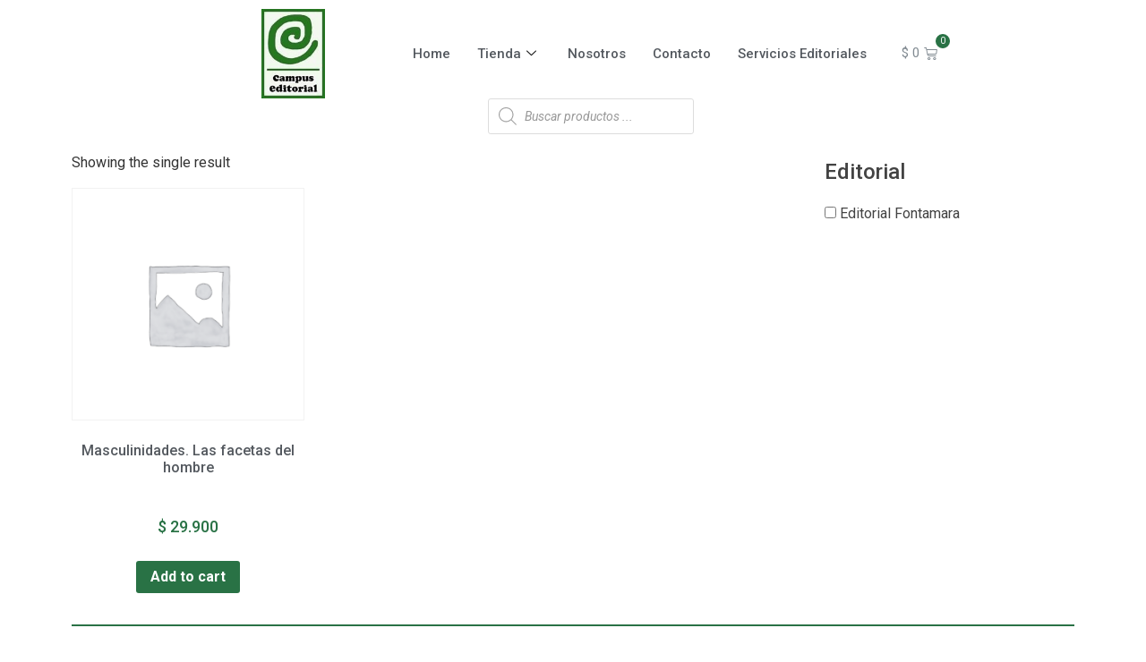

--- FILE ---
content_type: text/html; charset=UTF-8
request_url: https://campuseditorial.com/categoria-producto/salud/
body_size: 15300
content:
<!DOCTYPE html>
<html lang="es">
<head>
	<meta charset="UTF-8">
	<meta name="viewport" content="width=device-width, initial-scale=1.0"/>
		<title>Salud &#8211; Campus Editorial</title>
<meta name='robots' content='max-image-preview:large' />
	<style>img:is([sizes="auto" i], [sizes^="auto," i]) { contain-intrinsic-size: 3000px 1500px }</style>
	<link rel='dns-prefetch' href='//www.googletagmanager.com' />
<link rel="alternate" type="application/rss+xml" title="Campus Editorial &raquo; Feed" href="https://campuseditorial.com/feed/" />
<link rel="alternate" type="application/rss+xml" title="Campus Editorial &raquo; Feed de los comentarios" href="https://campuseditorial.com/comments/feed/" />
<link rel="alternate" type="application/rss+xml" title="Campus Editorial &raquo; Salud Category Feed" href="https://campuseditorial.com/categoria-producto/salud/feed/" />
<script>
window._wpemojiSettings = {"baseUrl":"https:\/\/s.w.org\/images\/core\/emoji\/15.1.0\/72x72\/","ext":".png","svgUrl":"https:\/\/s.w.org\/images\/core\/emoji\/15.1.0\/svg\/","svgExt":".svg","source":{"concatemoji":"https:\/\/campuseditorial.com\/wp-includes\/js\/wp-emoji-release.min.js?ver=6.8.1"}};
/*! This file is auto-generated */
!function(i,n){var o,s,e;function c(e){try{var t={supportTests:e,timestamp:(new Date).valueOf()};sessionStorage.setItem(o,JSON.stringify(t))}catch(e){}}function p(e,t,n){e.clearRect(0,0,e.canvas.width,e.canvas.height),e.fillText(t,0,0);var t=new Uint32Array(e.getImageData(0,0,e.canvas.width,e.canvas.height).data),r=(e.clearRect(0,0,e.canvas.width,e.canvas.height),e.fillText(n,0,0),new Uint32Array(e.getImageData(0,0,e.canvas.width,e.canvas.height).data));return t.every(function(e,t){return e===r[t]})}function u(e,t,n){switch(t){case"flag":return n(e,"\ud83c\udff3\ufe0f\u200d\u26a7\ufe0f","\ud83c\udff3\ufe0f\u200b\u26a7\ufe0f")?!1:!n(e,"\ud83c\uddfa\ud83c\uddf3","\ud83c\uddfa\u200b\ud83c\uddf3")&&!n(e,"\ud83c\udff4\udb40\udc67\udb40\udc62\udb40\udc65\udb40\udc6e\udb40\udc67\udb40\udc7f","\ud83c\udff4\u200b\udb40\udc67\u200b\udb40\udc62\u200b\udb40\udc65\u200b\udb40\udc6e\u200b\udb40\udc67\u200b\udb40\udc7f");case"emoji":return!n(e,"\ud83d\udc26\u200d\ud83d\udd25","\ud83d\udc26\u200b\ud83d\udd25")}return!1}function f(e,t,n){var r="undefined"!=typeof WorkerGlobalScope&&self instanceof WorkerGlobalScope?new OffscreenCanvas(300,150):i.createElement("canvas"),a=r.getContext("2d",{willReadFrequently:!0}),o=(a.textBaseline="top",a.font="600 32px Arial",{});return e.forEach(function(e){o[e]=t(a,e,n)}),o}function t(e){var t=i.createElement("script");t.src=e,t.defer=!0,i.head.appendChild(t)}"undefined"!=typeof Promise&&(o="wpEmojiSettingsSupports",s=["flag","emoji"],n.supports={everything:!0,everythingExceptFlag:!0},e=new Promise(function(e){i.addEventListener("DOMContentLoaded",e,{once:!0})}),new Promise(function(t){var n=function(){try{var e=JSON.parse(sessionStorage.getItem(o));if("object"==typeof e&&"number"==typeof e.timestamp&&(new Date).valueOf()<e.timestamp+604800&&"object"==typeof e.supportTests)return e.supportTests}catch(e){}return null}();if(!n){if("undefined"!=typeof Worker&&"undefined"!=typeof OffscreenCanvas&&"undefined"!=typeof URL&&URL.createObjectURL&&"undefined"!=typeof Blob)try{var e="postMessage("+f.toString()+"("+[JSON.stringify(s),u.toString(),p.toString()].join(",")+"));",r=new Blob([e],{type:"text/javascript"}),a=new Worker(URL.createObjectURL(r),{name:"wpTestEmojiSupports"});return void(a.onmessage=function(e){c(n=e.data),a.terminate(),t(n)})}catch(e){}c(n=f(s,u,p))}t(n)}).then(function(e){for(var t in e)n.supports[t]=e[t],n.supports.everything=n.supports.everything&&n.supports[t],"flag"!==t&&(n.supports.everythingExceptFlag=n.supports.everythingExceptFlag&&n.supports[t]);n.supports.everythingExceptFlag=n.supports.everythingExceptFlag&&!n.supports.flag,n.DOMReady=!1,n.readyCallback=function(){n.DOMReady=!0}}).then(function(){return e}).then(function(){var e;n.supports.everything||(n.readyCallback(),(e=n.source||{}).concatemoji?t(e.concatemoji):e.wpemoji&&e.twemoji&&(t(e.twemoji),t(e.wpemoji)))}))}((window,document),window._wpemojiSettings);
</script>
<link rel='stylesheet' id='elementor-frontend-css' href='https://campuseditorial.com/wp-content/plugins/elementor/assets/css/frontend-lite.min.css?ver=3.10.2' media='all' />
<link rel='stylesheet' id='elementor-post-604-css' href='https://campuseditorial.com/wp-content/uploads/elementor/css/post-604.css?ver=1692202509' media='all' />
<style id='wp-emoji-styles-inline-css'>

	img.wp-smiley, img.emoji {
		display: inline !important;
		border: none !important;
		box-shadow: none !important;
		height: 1em !important;
		width: 1em !important;
		margin: 0 0.07em !important;
		vertical-align: -0.1em !important;
		background: none !important;
		padding: 0 !important;
	}
</style>
<link rel='stylesheet' id='wp-block-library-css' href='https://campuseditorial.com/wp-includes/css/dist/block-library/style.min.css?ver=6.8.1' media='all' />
<style id='classic-theme-styles-inline-css'>
/*! This file is auto-generated */
.wp-block-button__link{color:#fff;background-color:#32373c;border-radius:9999px;box-shadow:none;text-decoration:none;padding:calc(.667em + 2px) calc(1.333em + 2px);font-size:1.125em}.wp-block-file__button{background:#32373c;color:#fff;text-decoration:none}
</style>
<link rel='stylesheet' id='wc-blocks-vendors-style-css' href='https://campuseditorial.com/wp-content/plugins/woocommerce/packages/woocommerce-blocks/build/wc-blocks-vendors-style.css?ver=8.9.2' media='all' />
<link rel='stylesheet' id='wc-blocks-style-css' href='https://campuseditorial.com/wp-content/plugins/woocommerce/packages/woocommerce-blocks/build/wc-blocks-style.css?ver=8.9.2' media='all' />
<link rel='stylesheet' id='yith-wcan-shortcodes-css' href='https://campuseditorial.com/wp-content/plugins/yith-woocommerce-ajax-navigation/assets/css/shortcodes.css?ver=4.17.0' media='all' />
<style id='yith-wcan-shortcodes-inline-css'>
:root{
	--yith-wcan-filters_colors_titles: #434343;
	--yith-wcan-filters_colors_background: #FFFFFF;
	--yith-wcan-filters_colors_accent: #A7144C;
	--yith-wcan-filters_colors_accent_r: 167;
	--yith-wcan-filters_colors_accent_g: 20;
	--yith-wcan-filters_colors_accent_b: 76;
	--yith-wcan-color_swatches_border_radius: 100%;
	--yith-wcan-color_swatches_size: 30px;
	--yith-wcan-labels_style_background: #FFFFFF;
	--yith-wcan-labels_style_background_hover: #A7144C;
	--yith-wcan-labels_style_background_active: #A7144C;
	--yith-wcan-labels_style_text: #434343;
	--yith-wcan-labels_style_text_hover: #FFFFFF;
	--yith-wcan-labels_style_text_active: #FFFFFF;
	--yith-wcan-anchors_style_text: #434343;
	--yith-wcan-anchors_style_text_hover: #A7144C;
	--yith-wcan-anchors_style_text_active: #A7144C;
}
</style>
<style id='global-styles-inline-css'>
:root{--wp--preset--aspect-ratio--square: 1;--wp--preset--aspect-ratio--4-3: 4/3;--wp--preset--aspect-ratio--3-4: 3/4;--wp--preset--aspect-ratio--3-2: 3/2;--wp--preset--aspect-ratio--2-3: 2/3;--wp--preset--aspect-ratio--16-9: 16/9;--wp--preset--aspect-ratio--9-16: 9/16;--wp--preset--color--black: #000000;--wp--preset--color--cyan-bluish-gray: #abb8c3;--wp--preset--color--white: #ffffff;--wp--preset--color--pale-pink: #f78da7;--wp--preset--color--vivid-red: #cf2e2e;--wp--preset--color--luminous-vivid-orange: #ff6900;--wp--preset--color--luminous-vivid-amber: #fcb900;--wp--preset--color--light-green-cyan: #7bdcb5;--wp--preset--color--vivid-green-cyan: #00d084;--wp--preset--color--pale-cyan-blue: #8ed1fc;--wp--preset--color--vivid-cyan-blue: #0693e3;--wp--preset--color--vivid-purple: #9b51e0;--wp--preset--gradient--vivid-cyan-blue-to-vivid-purple: linear-gradient(135deg,rgba(6,147,227,1) 0%,rgb(155,81,224) 100%);--wp--preset--gradient--light-green-cyan-to-vivid-green-cyan: linear-gradient(135deg,rgb(122,220,180) 0%,rgb(0,208,130) 100%);--wp--preset--gradient--luminous-vivid-amber-to-luminous-vivid-orange: linear-gradient(135deg,rgba(252,185,0,1) 0%,rgba(255,105,0,1) 100%);--wp--preset--gradient--luminous-vivid-orange-to-vivid-red: linear-gradient(135deg,rgba(255,105,0,1) 0%,rgb(207,46,46) 100%);--wp--preset--gradient--very-light-gray-to-cyan-bluish-gray: linear-gradient(135deg,rgb(238,238,238) 0%,rgb(169,184,195) 100%);--wp--preset--gradient--cool-to-warm-spectrum: linear-gradient(135deg,rgb(74,234,220) 0%,rgb(151,120,209) 20%,rgb(207,42,186) 40%,rgb(238,44,130) 60%,rgb(251,105,98) 80%,rgb(254,248,76) 100%);--wp--preset--gradient--blush-light-purple: linear-gradient(135deg,rgb(255,206,236) 0%,rgb(152,150,240) 100%);--wp--preset--gradient--blush-bordeaux: linear-gradient(135deg,rgb(254,205,165) 0%,rgb(254,45,45) 50%,rgb(107,0,62) 100%);--wp--preset--gradient--luminous-dusk: linear-gradient(135deg,rgb(255,203,112) 0%,rgb(199,81,192) 50%,rgb(65,88,208) 100%);--wp--preset--gradient--pale-ocean: linear-gradient(135deg,rgb(255,245,203) 0%,rgb(182,227,212) 50%,rgb(51,167,181) 100%);--wp--preset--gradient--electric-grass: linear-gradient(135deg,rgb(202,248,128) 0%,rgb(113,206,126) 100%);--wp--preset--gradient--midnight: linear-gradient(135deg,rgb(2,3,129) 0%,rgb(40,116,252) 100%);--wp--preset--font-size--small: 13px;--wp--preset--font-size--medium: 20px;--wp--preset--font-size--large: 36px;--wp--preset--font-size--x-large: 42px;--wp--preset--spacing--20: 0.44rem;--wp--preset--spacing--30: 0.67rem;--wp--preset--spacing--40: 1rem;--wp--preset--spacing--50: 1.5rem;--wp--preset--spacing--60: 2.25rem;--wp--preset--spacing--70: 3.38rem;--wp--preset--spacing--80: 5.06rem;--wp--preset--shadow--natural: 6px 6px 9px rgba(0, 0, 0, 0.2);--wp--preset--shadow--deep: 12px 12px 50px rgba(0, 0, 0, 0.4);--wp--preset--shadow--sharp: 6px 6px 0px rgba(0, 0, 0, 0.2);--wp--preset--shadow--outlined: 6px 6px 0px -3px rgba(255, 255, 255, 1), 6px 6px rgba(0, 0, 0, 1);--wp--preset--shadow--crisp: 6px 6px 0px rgba(0, 0, 0, 1);}:where(.is-layout-flex){gap: 0.5em;}:where(.is-layout-grid){gap: 0.5em;}body .is-layout-flex{display: flex;}.is-layout-flex{flex-wrap: wrap;align-items: center;}.is-layout-flex > :is(*, div){margin: 0;}body .is-layout-grid{display: grid;}.is-layout-grid > :is(*, div){margin: 0;}:where(.wp-block-columns.is-layout-flex){gap: 2em;}:where(.wp-block-columns.is-layout-grid){gap: 2em;}:where(.wp-block-post-template.is-layout-flex){gap: 1.25em;}:where(.wp-block-post-template.is-layout-grid){gap: 1.25em;}.has-black-color{color: var(--wp--preset--color--black) !important;}.has-cyan-bluish-gray-color{color: var(--wp--preset--color--cyan-bluish-gray) !important;}.has-white-color{color: var(--wp--preset--color--white) !important;}.has-pale-pink-color{color: var(--wp--preset--color--pale-pink) !important;}.has-vivid-red-color{color: var(--wp--preset--color--vivid-red) !important;}.has-luminous-vivid-orange-color{color: var(--wp--preset--color--luminous-vivid-orange) !important;}.has-luminous-vivid-amber-color{color: var(--wp--preset--color--luminous-vivid-amber) !important;}.has-light-green-cyan-color{color: var(--wp--preset--color--light-green-cyan) !important;}.has-vivid-green-cyan-color{color: var(--wp--preset--color--vivid-green-cyan) !important;}.has-pale-cyan-blue-color{color: var(--wp--preset--color--pale-cyan-blue) !important;}.has-vivid-cyan-blue-color{color: var(--wp--preset--color--vivid-cyan-blue) !important;}.has-vivid-purple-color{color: var(--wp--preset--color--vivid-purple) !important;}.has-black-background-color{background-color: var(--wp--preset--color--black) !important;}.has-cyan-bluish-gray-background-color{background-color: var(--wp--preset--color--cyan-bluish-gray) !important;}.has-white-background-color{background-color: var(--wp--preset--color--white) !important;}.has-pale-pink-background-color{background-color: var(--wp--preset--color--pale-pink) !important;}.has-vivid-red-background-color{background-color: var(--wp--preset--color--vivid-red) !important;}.has-luminous-vivid-orange-background-color{background-color: var(--wp--preset--color--luminous-vivid-orange) !important;}.has-luminous-vivid-amber-background-color{background-color: var(--wp--preset--color--luminous-vivid-amber) !important;}.has-light-green-cyan-background-color{background-color: var(--wp--preset--color--light-green-cyan) !important;}.has-vivid-green-cyan-background-color{background-color: var(--wp--preset--color--vivid-green-cyan) !important;}.has-pale-cyan-blue-background-color{background-color: var(--wp--preset--color--pale-cyan-blue) !important;}.has-vivid-cyan-blue-background-color{background-color: var(--wp--preset--color--vivid-cyan-blue) !important;}.has-vivid-purple-background-color{background-color: var(--wp--preset--color--vivid-purple) !important;}.has-black-border-color{border-color: var(--wp--preset--color--black) !important;}.has-cyan-bluish-gray-border-color{border-color: var(--wp--preset--color--cyan-bluish-gray) !important;}.has-white-border-color{border-color: var(--wp--preset--color--white) !important;}.has-pale-pink-border-color{border-color: var(--wp--preset--color--pale-pink) !important;}.has-vivid-red-border-color{border-color: var(--wp--preset--color--vivid-red) !important;}.has-luminous-vivid-orange-border-color{border-color: var(--wp--preset--color--luminous-vivid-orange) !important;}.has-luminous-vivid-amber-border-color{border-color: var(--wp--preset--color--luminous-vivid-amber) !important;}.has-light-green-cyan-border-color{border-color: var(--wp--preset--color--light-green-cyan) !important;}.has-vivid-green-cyan-border-color{border-color: var(--wp--preset--color--vivid-green-cyan) !important;}.has-pale-cyan-blue-border-color{border-color: var(--wp--preset--color--pale-cyan-blue) !important;}.has-vivid-cyan-blue-border-color{border-color: var(--wp--preset--color--vivid-cyan-blue) !important;}.has-vivid-purple-border-color{border-color: var(--wp--preset--color--vivid-purple) !important;}.has-vivid-cyan-blue-to-vivid-purple-gradient-background{background: var(--wp--preset--gradient--vivid-cyan-blue-to-vivid-purple) !important;}.has-light-green-cyan-to-vivid-green-cyan-gradient-background{background: var(--wp--preset--gradient--light-green-cyan-to-vivid-green-cyan) !important;}.has-luminous-vivid-amber-to-luminous-vivid-orange-gradient-background{background: var(--wp--preset--gradient--luminous-vivid-amber-to-luminous-vivid-orange) !important;}.has-luminous-vivid-orange-to-vivid-red-gradient-background{background: var(--wp--preset--gradient--luminous-vivid-orange-to-vivid-red) !important;}.has-very-light-gray-to-cyan-bluish-gray-gradient-background{background: var(--wp--preset--gradient--very-light-gray-to-cyan-bluish-gray) !important;}.has-cool-to-warm-spectrum-gradient-background{background: var(--wp--preset--gradient--cool-to-warm-spectrum) !important;}.has-blush-light-purple-gradient-background{background: var(--wp--preset--gradient--blush-light-purple) !important;}.has-blush-bordeaux-gradient-background{background: var(--wp--preset--gradient--blush-bordeaux) !important;}.has-luminous-dusk-gradient-background{background: var(--wp--preset--gradient--luminous-dusk) !important;}.has-pale-ocean-gradient-background{background: var(--wp--preset--gradient--pale-ocean) !important;}.has-electric-grass-gradient-background{background: var(--wp--preset--gradient--electric-grass) !important;}.has-midnight-gradient-background{background: var(--wp--preset--gradient--midnight) !important;}.has-small-font-size{font-size: var(--wp--preset--font-size--small) !important;}.has-medium-font-size{font-size: var(--wp--preset--font-size--medium) !important;}.has-large-font-size{font-size: var(--wp--preset--font-size--large) !important;}.has-x-large-font-size{font-size: var(--wp--preset--font-size--x-large) !important;}
:where(.wp-block-post-template.is-layout-flex){gap: 1.25em;}:where(.wp-block-post-template.is-layout-grid){gap: 1.25em;}
:where(.wp-block-columns.is-layout-flex){gap: 2em;}:where(.wp-block-columns.is-layout-grid){gap: 2em;}
:root :where(.wp-block-pullquote){font-size: 1.5em;line-height: 1.6;}
</style>
<link rel='stylesheet' id='woocommerce-layout-css' href='https://campuseditorial.com/wp-content/plugins/woocommerce/assets/css/woocommerce-layout.css?ver=7.2.0' media='all' />
<link rel='stylesheet' id='woocommerce-smallscreen-css' href='https://campuseditorial.com/wp-content/plugins/woocommerce/assets/css/woocommerce-smallscreen.css?ver=7.2.0' media='only screen and (max-width: 768px)' />
<link rel='stylesheet' id='woocommerce-general-css' href='https://campuseditorial.com/wp-content/plugins/woocommerce/assets/css/woocommerce.css?ver=7.2.0' media='all' />
<style id='woocommerce-inline-inline-css'>
.woocommerce form .form-row .required { visibility: visible; }
</style>
<link rel='stylesheet' id='dgwt-wcas-style-css' href='https://campuseditorial.com/wp-content/plugins/ajax-search-for-woocommerce/assets/css/style.min.css?ver=1.21.0' media='all' />
<link rel='stylesheet' id='hello-elementor-css' href='https://campuseditorial.com/wp-content/themes/hello-elementor/style.min.css?ver=2.6.1' media='all' />
<link rel='stylesheet' id='hello-elementor-theme-style-css' href='https://campuseditorial.com/wp-content/themes/hello-elementor/theme.min.css?ver=2.6.1' media='all' />
<link rel='stylesheet' id='elementor-post-5-css' href='https://campuseditorial.com/wp-content/uploads/elementor/css/post-5.css?ver=1692202509' media='all' />
<link rel='stylesheet' id='elementor-icons-css' href='https://campuseditorial.com/wp-content/plugins/elementor/assets/lib/eicons/css/elementor-icons.min.css?ver=5.17.0' media='all' />
<link rel='stylesheet' id='elementor-pro-css' href='https://campuseditorial.com/wp-content/plugins/elementor-pro/assets/css/frontend-lite.min.css?ver=3.8.1' media='all' />
<link rel='stylesheet' id='elementor-post-64-css' href='https://campuseditorial.com/wp-content/uploads/elementor/css/post-64.css?ver=1692202509' media='all' />
<link rel='stylesheet' id='elementor-post-390-css' href='https://campuseditorial.com/wp-content/uploads/elementor/css/post-390.css?ver=1692203563' media='all' />
<link rel='stylesheet' id='elementor-icons-ekiticons-css' href='https://campuseditorial.com/wp-content/plugins/elementskit-lite/modules/elementskit-icon-pack/assets/css/ekiticons.css?ver=2.8.0' media='all' />
<link rel='stylesheet' id='ekit-widget-styles-css' href='https://campuseditorial.com/wp-content/plugins/elementskit-lite/widgets/init/assets/css/widget-styles.css?ver=2.8.0' media='all' />
<link rel='stylesheet' id='ekit-responsive-css' href='https://campuseditorial.com/wp-content/plugins/elementskit-lite/widgets/init/assets/css/responsive.css?ver=2.8.0' media='all' />
<link rel='stylesheet' id='parent-style-css' href='https://campuseditorial.com/wp-content/themes/hello-elementor/style.css?ver=6.8.1' media='all' />
<link rel='stylesheet' id='child-style-css' href='https://campuseditorial.com/wp-content/themes/CampusEditorial/style.css?ver=6.8.1' media='all' />
<link rel='stylesheet' id='CampusEditorial-css' href='https://campuseditorial.com/wp-content/themes/CampusEditorial/assets/css/main.css?ver=1.0.0' media='all' />
<link rel='stylesheet' id='google-fonts-1-css' href='https://fonts.googleapis.com/css?family=Roboto%3A100%2C100italic%2C200%2C200italic%2C300%2C300italic%2C400%2C400italic%2C500%2C500italic%2C600%2C600italic%2C700%2C700italic%2C800%2C800italic%2C900%2C900italic%7CRoboto+Slab%3A100%2C100italic%2C200%2C200italic%2C300%2C300italic%2C400%2C400italic%2C500%2C500italic%2C600%2C600italic%2C700%2C700italic%2C800%2C800italic%2C900%2C900italic&#038;display=auto&#038;ver=6.8.1' media='all' />
<link rel="preconnect" href="https://fonts.gstatic.com/" crossorigin><script src="https://campuseditorial.com/wp-includes/js/jquery/jquery.min.js?ver=3.7.1" id="jquery-core-js"></script>
<script src="https://campuseditorial.com/wp-includes/js/jquery/jquery-migrate.min.js?ver=3.4.1" id="jquery-migrate-js"></script>

<!-- Fragmento de código de Google Analytics añadido por Site Kit -->
<script src="https://www.googletagmanager.com/gtag/js?id=GT-K55FZPX" id="google_gtagjs-js" async></script>
<script id="google_gtagjs-js-after">
window.dataLayer = window.dataLayer || [];function gtag(){dataLayer.push(arguments);}
gtag('set', 'linker', {"domains":["campuseditorial.com"]} );
gtag("js", new Date());
gtag("set", "developer_id.dZTNiMT", true);
gtag("config", "GT-K55FZPX");
</script>

<!-- Final del fragmento de código de Google Analytics añadido por Site Kit -->
<link rel="https://api.w.org/" href="https://campuseditorial.com/wp-json/" /><link rel="alternate" title="JSON" type="application/json" href="https://campuseditorial.com/wp-json/wp/v2/product_cat/1813" /><link rel="EditURI" type="application/rsd+xml" title="RSD" href="https://campuseditorial.com/xmlrpc.php?rsd" />
<meta name="generator" content="WordPress 6.8.1" />
<meta name="generator" content="WooCommerce 7.2.0" />
<meta name="generator" content="Site Kit by Google 1.110.0" />		<style>
			.dgwt-wcas-ico-magnifier,.dgwt-wcas-ico-magnifier-handler{max-width:20px}.dgwt-wcas-search-wrapp{max-width:600px}		</style>
			<noscript><style>.woocommerce-product-gallery{ opacity: 1 !important; }</style></noscript>
	<link rel="icon" href="https://campuseditorial.com/wp-content/uploads/2022/11/cropped-Recurso-1-32x32.png" sizes="32x32" />
<link rel="icon" href="https://campuseditorial.com/wp-content/uploads/2022/11/cropped-Recurso-1-192x192.png" sizes="192x192" />
<link rel="apple-touch-icon" href="https://campuseditorial.com/wp-content/uploads/2022/11/cropped-Recurso-1-180x180.png" />
<meta name="msapplication-TileImage" content="https://campuseditorial.com/wp-content/uploads/2022/11/cropped-Recurso-1-270x270.png" />
</head>
<body class="archive tax-product_cat term-salud term-1813 wp-custom-logo wp-theme-hello-elementor wp-child-theme-CampusEditorial theme-hello-elementor woocommerce woocommerce-page woocommerce-no-js yith-wcan-free elementor-default elementor-template-full-width elementor-kit-5 elementor-page-390">
<div class="ekit-template-content-markup ekit-template-content-header ekit-template-content-theme-support">
		<div data-elementor-type="wp-post" data-elementor-id="604" class="elementor elementor-604">
									<section class="elementor-section elementor-top-section elementor-element elementor-element-a508973 elementor-section-content-middle elementor-section-boxed elementor-section-height-default elementor-section-height-default" data-id="a508973" data-element_type="section">
						<div class="elementor-container elementor-column-gap-default">
					<div class="elementor-column elementor-col-100 elementor-top-column elementor-element elementor-element-70757b2" data-id="70757b2" data-element_type="column">
			<div class="elementor-widget-wrap elementor-element-populated">
								<div class="elementor-element elementor-element-3dfe59d elementor-widget__width-auto elementor-widget elementor-widget-theme-site-logo elementor-widget-image" data-id="3dfe59d" data-element_type="widget" data-widget_type="theme-site-logo.default">
				<div class="elementor-widget-container">
			<style>/*! elementor - v3.10.2 - 29-01-2023 */
.elementor-widget-image{text-align:center}.elementor-widget-image a{display:inline-block}.elementor-widget-image a img[src$=".svg"]{width:48px}.elementor-widget-image img{vertical-align:middle;display:inline-block}</style>													<a href="https://campuseditorial.com">
							<img width="237" height="333" src="https://campuseditorial.com/wp-content/uploads/2023/04/Campus-Editorial-Logo-Original.jpg" class="attachment-full size-full wp-image-4790" alt="" srcset="https://campuseditorial.com/wp-content/uploads/2023/04/Campus-Editorial-Logo-Original.jpg 237w, https://campuseditorial.com/wp-content/uploads/2023/04/Campus-Editorial-Logo-Original-64x90.jpg 64w, https://campuseditorial.com/wp-content/uploads/2023/04/Campus-Editorial-Logo-Original-214x300.jpg 214w" sizes="(max-width: 237px) 100vw, 237px" />								</a>
															</div>
				</div>
				<div class="elementor-element elementor-element-9822ffc elementor-widget__width-auto elementor-widget elementor-widget-ekit-nav-menu" data-id="9822ffc" data-element_type="widget" data-widget_type="ekit-nav-menu.default">
				<div class="elementor-widget-container">
			<div class="ekit-wid-con ekit_menu_responsive_tablet" data-hamburger-icon="" data-hamburger-icon-type="icon" data-responsive-breakpoint="1024">            <button class="elementskit-menu-hamburger elementskit-menu-toggler">
                                    <span class="elementskit-menu-hamburger-icon"></span><span class="elementskit-menu-hamburger-icon"></span><span class="elementskit-menu-hamburger-icon"></span>
                            </button>
            <div id="ekit-megamenu-menu-principal" class="elementskit-menu-container elementskit-menu-offcanvas-elements elementskit-navbar-nav-default elementskit_line_arrow ekit-nav-menu-one-page-no ekit-nav-dropdown-hover"><ul id="menu-menu-principal" class="elementskit-navbar-nav elementskit-menu-po-center submenu-click-on-icon"><li id="menu-item-32" class="menu-item menu-item-type-post_type menu-item-object-page menu-item-home menu-item-32 nav-item elementskit-mobile-builder-content" data-vertical-menu=750px><a href="https://campuseditorial.com/" class="ekit-menu-nav-link">Home</a></li>
<li id="menu-item-389" class="menu-item menu-item-type-post_type menu-item-object-page menu-item-389 nav-item elementskit-dropdown-has top_position elementskit-dropdown-menu-default_width elementskit-megamenu-has elementskit-mobile-builder-content" data-vertical-menu=750px><a href="https://campuseditorial.com/tienda/" class="ekit-menu-nav-link">Tienda<i class="icon icon-down-arrow1 elementskit-submenu-indicator"></i></a><div class="elementskit-megamenu-panel">		<div data-elementor-type="wp-post" data-elementor-id="600" class="elementor elementor-600">
									<section class="elementor-section elementor-top-section elementor-element elementor-element-89164eb elementor-section-boxed elementor-section-height-default elementor-section-height-default" data-id="89164eb" data-element_type="section" data-settings="{&quot;background_background&quot;:&quot;classic&quot;}">
						<div class="elementor-container elementor-column-gap-default">
					<div class="elementor-column elementor-col-33 elementor-top-column elementor-element elementor-element-f8318e8" data-id="f8318e8" data-element_type="column">
			<div class="elementor-widget-wrap elementor-element-populated">
								<div class="elementor-element elementor-element-fc33189 elementor-icon-list--layout-traditional elementor-list-item-link-full_width elementor-widget elementor-widget-icon-list" data-id="fc33189" data-element_type="widget" data-widget_type="icon-list.default">
				<div class="elementor-widget-container">
			<link rel="stylesheet" href="https://campuseditorial.com/wp-content/plugins/elementor/assets/css/widget-icon-list.min.css">		<ul class="elementor-icon-list-items">
							<li class="elementor-icon-list-item">
											<a href="https://campuseditorial.com/categoria-producto/administracion-2/">

												<span class="elementor-icon-list-icon">
							<i aria-hidden="true" class="fas fa-book"></i>						</span>
										<span class="elementor-icon-list-text">Administración</span>
											</a>
									</li>
								<li class="elementor-icon-list-item">
											<a href="https://campuseditorial.com/categoria-producto/arquitectura-2/">

												<span class="elementor-icon-list-icon">
							<i aria-hidden="true" class="fas fa-book"></i>						</span>
										<span class="elementor-icon-list-text">Arquitectura</span>
											</a>
									</li>
								<li class="elementor-icon-list-item">
											<a href="https://campuseditorial.com/categoria-producto/arte-2/">

												<span class="elementor-icon-list-icon">
							<i aria-hidden="true" class="fas fa-book"></i>						</span>
										<span class="elementor-icon-list-text">Arte</span>
											</a>
									</li>
								<li class="elementor-icon-list-item">
											<a href="https://campuseditorial.com/categoria-producto/autosuperacion-2/">

												<span class="elementor-icon-list-icon">
							<i aria-hidden="true" class="fas fa-book"></i>						</span>
										<span class="elementor-icon-list-text">Autosuperación</span>
											</a>
									</li>
								<li class="elementor-icon-list-item">
											<a href="https://campuseditorial.com/categoria-producto/bioetica-2/">

												<span class="elementor-icon-list-icon">
							<i aria-hidden="true" class="fas fa-book"></i>						</span>
										<span class="elementor-icon-list-text">Bioética</span>
											</a>
									</li>
								<li class="elementor-icon-list-item">
											<a href="https://campuseditorial.com/categoria-producto/ciencias-politicas/">

												<span class="elementor-icon-list-icon">
							<i aria-hidden="true" class="fas fa-book"></i>						</span>
										<span class="elementor-icon-list-text">Ciencias Políticas</span>
											</a>
									</li>
								<li class="elementor-icon-list-item">
											<a href="https://campuseditorial.com/categoria-producto/ciencias-sociales/">

												<span class="elementor-icon-list-icon">
							<i aria-hidden="true" class="fas fa-book"></i>						</span>
										<span class="elementor-icon-list-text">Ciencias Sociales</span>
											</a>
									</li>
								<li class="elementor-icon-list-item">
											<a href="https://campuseditorial.com/categoria-producto/cuento-2/">

												<span class="elementor-icon-list-icon">
							<i aria-hidden="true" class="fas fa-book"></i>						</span>
										<span class="elementor-icon-list-text">Cuento</span>
											</a>
									</li>
						</ul>
				</div>
				</div>
					</div>
		</div>
				<div class="elementor-column elementor-col-33 elementor-top-column elementor-element elementor-element-0c8b0d6" data-id="0c8b0d6" data-element_type="column">
			<div class="elementor-widget-wrap elementor-element-populated">
								<div class="elementor-element elementor-element-fc6b43d elementor-icon-list--layout-traditional elementor-list-item-link-full_width elementor-widget elementor-widget-icon-list" data-id="fc6b43d" data-element_type="widget" data-widget_type="icon-list.default">
				<div class="elementor-widget-container">
					<ul class="elementor-icon-list-items">
							<li class="elementor-icon-list-item">
											<a href="https://campuseditorial.com/categoria-producto/derecho/">

												<span class="elementor-icon-list-icon">
							<i aria-hidden="true" class="fas fa-book"></i>						</span>
										<span class="elementor-icon-list-text">Derecho</span>
											</a>
									</li>
								<li class="elementor-icon-list-item">
											<a href="https://campuseditorial.com/categoria-producto/ciencias-sociales-y-humanidades/derechos-humanos/">

												<span class="elementor-icon-list-icon">
							<i aria-hidden="true" class="fas fa-book"></i>						</span>
										<span class="elementor-icon-list-text">Derechos Humanos</span>
											</a>
									</li>
								<li class="elementor-icon-list-item">
											<a href="https://campuseditorial.com/categoria-producto/diseno-grafico-2/">

												<span class="elementor-icon-list-icon">
							<i aria-hidden="true" class="fas fa-book"></i>						</span>
										<span class="elementor-icon-list-text">	Diseño Gráfico</span>
											</a>
									</li>
								<li class="elementor-icon-list-item">
											<a href="https://campuseditorial.com/categoria-producto/educacion/">

												<span class="elementor-icon-list-icon">
							<i aria-hidden="true" class="fas fa-book"></i>						</span>
										<span class="elementor-icon-list-text">	Educación</span>
											</a>
									</li>
								<li class="elementor-icon-list-item">
											<a href="https://campuseditorial.com/categoria-producto/ensayo-2/">

												<span class="elementor-icon-list-icon">
							<i aria-hidden="true" class="fas fa-book"></i>						</span>
										<span class="elementor-icon-list-text">Ensayo</span>
											</a>
									</li>
								<li class="elementor-icon-list-item">
											<a href="https://campuseditorial.com/categoria-producto/feminismo-2/">

												<span class="elementor-icon-list-icon">
							<i aria-hidden="true" class="fas fa-book"></i>						</span>
										<span class="elementor-icon-list-text">Feminismo</span>
											</a>
									</li>
								<li class="elementor-icon-list-item">
											<a href="https://campuseditorial.com/categoria-producto/filosofia-2/">

												<span class="elementor-icon-list-icon">
							<i aria-hidden="true" class="fas fa-book"></i>						</span>
										<span class="elementor-icon-list-text">Filosofía</span>
											</a>
									</li>
								<li class="elementor-icon-list-item">
											<a href="https://campuseditorial.com/categoria-producto/literatura/">

												<span class="elementor-icon-list-icon">
							<i aria-hidden="true" class="fas fa-book"></i>						</span>
										<span class="elementor-icon-list-text">Literatura</span>
											</a>
									</li>
						</ul>
				</div>
				</div>
					</div>
		</div>
				<div class="elementor-column elementor-col-33 elementor-top-column elementor-element elementor-element-df05c59" data-id="df05c59" data-element_type="column">
			<div class="elementor-widget-wrap elementor-element-populated">
								<div class="elementor-element elementor-element-4c789ad elementor-icon-list--layout-traditional elementor-list-item-link-full_width elementor-widget elementor-widget-icon-list" data-id="4c789ad" data-element_type="widget" data-widget_type="icon-list.default">
				<div class="elementor-widget-container">
					<ul class="elementor-icon-list-items">
							<li class="elementor-icon-list-item">
											<a href="https://campuseditorial.com/categoria-producto/novela-2/">

												<span class="elementor-icon-list-icon">
							<i aria-hidden="true" class="fas fa-book"></i>						</span>
										<span class="elementor-icon-list-text">Novela</span>
											</a>
									</li>
								<li class="elementor-icon-list-item">
											<a href="https://campuseditorial.com/categoria-producto/pedagogia-2/">

												<span class="elementor-icon-list-icon">
							<i aria-hidden="true" class="fas fa-book"></i>						</span>
										<span class="elementor-icon-list-text">Pedagogía</span>
											</a>
									</li>
								<li class="elementor-icon-list-item">
											<a href="https://campuseditorial.com/categoria-producto/ciencias-politicas/">

												<span class="elementor-icon-list-icon">
							<i aria-hidden="true" class="fas fa-book"></i>						</span>
										<span class="elementor-icon-list-text">Política</span>
											</a>
									</li>
								<li class="elementor-icon-list-item">
											<a href="https://campuseditorial.com/categoria-producto/psicologia-2/">

												<span class="elementor-icon-list-icon">
							<i aria-hidden="true" class="fas fa-book"></i>						</span>
										<span class="elementor-icon-list-text">Psicología</span>
											</a>
									</li>
								<li class="elementor-icon-list-item">
											<a href="https://campuseditorial.com/categoria-producto/salud/">

												<span class="elementor-icon-list-icon">
							<i aria-hidden="true" class="fas fa-book"></i>						</span>
										<span class="elementor-icon-list-text">Salud</span>
											</a>
									</li>
								<li class="elementor-icon-list-item">
											<a href="https://campuseditorial.com/categoria-producto/sociologia-2/">

												<span class="elementor-icon-list-icon">
							<i aria-hidden="true" class="fas fa-book"></i>						</span>
										<span class="elementor-icon-list-text">Sociología</span>
											</a>
									</li>
								<li class="elementor-icon-list-item">
											<a href="https://campuseditorial.com/categoria-producto/urbanismo-2/">

												<span class="elementor-icon-list-icon">
							<i aria-hidden="true" class="fas fa-book"></i>						</span>
										<span class="elementor-icon-list-text">Urbanismo</span>
											</a>
									</li>
						</ul>
				</div>
				</div>
					</div>
		</div>
							</div>
		</section>
							</div>
		</div></li>
<li id="menu-item-31" class="menu-item menu-item-type-post_type menu-item-object-page menu-item-31 nav-item elementskit-mobile-builder-content" data-vertical-menu=750px><a href="https://campuseditorial.com/nosotros/" class="ekit-menu-nav-link">Nosotros</a></li>
<li id="menu-item-29" class="menu-item menu-item-type-post_type menu-item-object-page menu-item-29 nav-item elementskit-mobile-builder-content" data-vertical-menu=750px><a href="https://campuseditorial.com/contacto/" class="ekit-menu-nav-link">Contacto</a></li>
<li id="menu-item-5008" class="menu-item menu-item-type-post_type menu-item-object-page menu-item-5008 nav-item elementskit-mobile-builder-content" data-vertical-menu=750px><a href="https://campuseditorial.com/servicios-editoriales/" class="ekit-menu-nav-link">Servicios Editoriales</a></li>
</ul>
				<div class="elementskit-nav-identity-panel">
					<div class="elementskit-site-title">
						<a class="elementskit-nav-logo" href="https://campuseditorial.com" target="_self" rel="">
                            <img src="" title="" alt="" />
						</a> 
					</div>
					<button class="elementskit-menu-close elementskit-menu-toggler" type="button">X</button>
				</div>
			</div><div class="elementskit-menu-overlay elementskit-menu-offcanvas-elements elementskit-menu-toggler ekit-nav-menu--overlay"></div></div>		</div>
				</div>
				<div class="elementor-element elementor-element-7e1dad3 elementor-widget__width-auto toggle-icon--cart-medium elementor-menu-cart--items-indicator-bubble elementor-menu-cart--show-subtotal-yes elementor-menu-cart--cart-type-side-cart elementor-menu-cart--show-remove-button-yes elementor-widget elementor-widget-woocommerce-menu-cart" data-id="7e1dad3" data-element_type="widget" data-settings="{&quot;cart_type&quot;:&quot;side-cart&quot;,&quot;open_cart&quot;:&quot;click&quot;,&quot;automatically_open_cart&quot;:&quot;no&quot;}" data-widget_type="woocommerce-menu-cart.default">
				<div class="elementor-widget-container">
			<link rel="stylesheet" href="https://campuseditorial.com/wp-content/plugins/elementor-pro/assets/css/widget-woocommerce.min.css">		<div class="elementor-menu-cart__wrapper">
							<div class="elementor-menu-cart__toggle_wrapper">
					<div class="elementor-menu-cart__container elementor-lightbox" aria-hidden="true">
						<div class="elementor-menu-cart__main" aria-hidden="true">
							<div class="elementor-menu-cart__close-button"></div>
							<div class="widget_shopping_cart_content">
															</div>
						</div>
					</div>
							<div class="elementor-menu-cart__toggle elementor-button-wrapper">
			<a id="elementor-menu-cart__toggle_button" href="#" class="elementor-menu-cart__toggle_button elementor-button elementor-size-sm" aria-expanded="false">
				<span class="elementor-button-text"><span class="woocommerce-Price-amount amount"><bdi><span class="woocommerce-Price-currencySymbol">&#36;</span>&nbsp;0</bdi></span></span>
				<span class="elementor-button-icon" data-counter="0">
					<i class="eicon-cart-medium"></i>					<span class="elementor-screen-only">Carrito</span>
				</span>
			</a>
		</div>
						</div>
					</div> <!-- close elementor-menu-cart__wrapper -->
				</div>
				</div>
				<div class="elementor-element elementor-element-07646d4 elementor-widget__width-auto elementor-widget elementor-widget-shortcode" data-id="07646d4" data-element_type="widget" data-widget_type="shortcode.default">
				<div class="elementor-widget-container">
					<div class="elementor-shortcode"><div  class="dgwt-wcas-search-wrapp dgwt-wcas-no-submit woocommerce dgwt-wcas-style-solaris js-dgwt-wcas-layout-classic dgwt-wcas-layout-classic js-dgwt-wcas-mobile-overlay-enabled">
		<form class="dgwt-wcas-search-form" role="search" action="https://campuseditorial.com/" method="get">
		<div class="dgwt-wcas-sf-wrapp">
							<svg class="dgwt-wcas-ico-magnifier" xmlns="http://www.w3.org/2000/svg"
					 xmlns:xlink="http://www.w3.org/1999/xlink" x="0px" y="0px"
					 viewBox="0 0 51.539 51.361" xml:space="preserve">
		             <path 						   d="M51.539,49.356L37.247,35.065c3.273-3.74,5.272-8.623,5.272-13.983c0-11.742-9.518-21.26-21.26-21.26 S0,9.339,0,21.082s9.518,21.26,21.26,21.26c5.361,0,10.244-1.999,13.983-5.272l14.292,14.292L51.539,49.356z M2.835,21.082 c0-10.176,8.249-18.425,18.425-18.425s18.425,8.249,18.425,18.425S31.436,39.507,21.26,39.507S2.835,31.258,2.835,21.082z"/>
				</svg>
							<label class="screen-reader-text"
			       for="dgwt-wcas-search-input-1">Búsqueda de productos</label>

			<input id="dgwt-wcas-search-input-1"
			       type="search"
			       class="dgwt-wcas-search-input"
			       name="s"
			       value=""
			       placeholder="Buscar productos ..."
			       autocomplete="off"
				   			/>
			<div class="dgwt-wcas-preloader"></div>

			<div class="dgwt-wcas-voice-search"></div>

			
			<input type="hidden" name="post_type" value="product"/>
			<input type="hidden" name="dgwt_wcas" value="1"/>

			
					</div>
	</form>
</div>
</div>
				</div>
				</div>
					</div>
		</div>
							</div>
		</section>
							</div>
		</div>
		<div data-elementor-type="product-archive" data-elementor-id="390" class="elementor elementor-390 elementor-location-archive product">
								<section class="elementor-section elementor-top-section elementor-element elementor-element-d8386a1 elementor-section-boxed elementor-section-height-default elementor-section-height-default" data-id="d8386a1" data-element_type="section">
						<div class="elementor-container elementor-column-gap-default">
					<div class="elementor-column elementor-col-66 elementor-top-column elementor-element elementor-element-ca2b3c7" data-id="ca2b3c7" data-element_type="column">
			<div class="elementor-widget-wrap elementor-element-populated">
								<div class="elementor-element elementor-element-08049ab elementor-grid-3 elementor-product-loop-item--align-center elementor-grid-tablet-3 elementor-grid-mobile-2 elementor-products-grid elementor-wc-products elementor-show-pagination-border-yes elementor-widget elementor-widget-woocommerce-products" data-id="08049ab" data-element_type="widget" data-widget_type="woocommerce-products.default">
				<div class="elementor-widget-container">
			<div class="woocommerce columns-4 "><div class="woocommerce-notices-wrapper"></div><p class="woocommerce-result-count">
	Showing the single result</p>
<ul class="products elementor-grid columns-4">
<li class="product type-product post-3712 status-publish first instock product_cat-salud shipping-taxable purchasable product-type-simple">
	<a href="https://campuseditorial.com/producto/masculinidades-las-facetas-del-hombre/" class="woocommerce-LoopProduct-link woocommerce-loop-product__link"><img width="300" height="300" src="https://campuseditorial.com/wp-content/uploads/woocommerce-placeholder-300x300.png" class="woocommerce-placeholder wp-post-image" alt="Placeholder" decoding="async" srcset="https://campuseditorial.com/wp-content/uploads/woocommerce-placeholder-300x300.png 300w, https://campuseditorial.com/wp-content/uploads/woocommerce-placeholder-100x100.png 100w, https://campuseditorial.com/wp-content/uploads/woocommerce-placeholder-600x600.png 600w, https://campuseditorial.com/wp-content/uploads/woocommerce-placeholder-64x64.png 64w, https://campuseditorial.com/wp-content/uploads/woocommerce-placeholder-1024x1024.png 1024w, https://campuseditorial.com/wp-content/uploads/woocommerce-placeholder-150x150.png 150w, https://campuseditorial.com/wp-content/uploads/woocommerce-placeholder-768x768.png 768w, https://campuseditorial.com/wp-content/uploads/woocommerce-placeholder.png 1200w" sizes="(max-width: 300px) 100vw, 300px" /><h2 class="woocommerce-loop-product__title">Masculinidades. Las facetas del hombre</h2>
	<span class="price"><span class="woocommerce-Price-amount amount"><bdi><span class="woocommerce-Price-currencySymbol">&#36;</span>&nbsp;29.900</bdi></span></span>
</a><a href="?add-to-cart=3712" data-quantity="1" class="button wp-element-button product_type_simple add_to_cart_button ajax_add_to_cart" data-product_id="3712" data-product_sku="9786077921516" aria-label="Add &ldquo;Masculinidades. Las facetas del hombre&rdquo; to your cart" rel="nofollow">Add to cart</a></li>
</ul>
</div>		</div>
				</div>
					</div>
		</div>
				<div class="elementor-column elementor-col-33 elementor-top-column elementor-element elementor-element-cc1ffa1" data-id="cc1ffa1" data-element_type="column">
			<div class="elementor-widget-wrap elementor-element-populated">
								<div class="elementor-element elementor-element-0aab1a3 elementor-widget elementor-widget-shortcode" data-id="0aab1a3" data-element_type="widget" data-widget_type="shortcode.default">
				<div class="elementor-widget-container">
					<div class="elementor-shortcode">
	<div class="yith-wcan-filters no-title" id="preset_415" data-preset-id="415" data-target="">
		<div class="filters-container">
			<form method="POST">
													
														
														
																			
					

<div
	class="yith-wcan-filter filter-tax checkbox-design"
	id="filter_415_4"
	data-filter-type="tax"
	data-filter-id="4"
	data-taxonomy="filter_editorial"
	data-multiple="yes"
	data-relation="and"
>
	<h4 class="filter-title">Editorial</h4>
	<div class="filter-content">
		
	<ul class="filter-items filter-checkbox  level-0">

		
<li class="filter-item checkbox  level-0">
	<label for="filter_415_4_74">
		<input type="checkbox" id="filter_415_4_74" name="filter[415][4]" value="editorial-fontamara"  />

		<a href="https://campuseditorial.com/categoria-producto/salud?yith_wcan=1&#038;product_cat=salud&#038;query_type_editorial=and&#038;filter_editorial=editorial-fontamara"  role="button" class="term-label" data-title="Editorial Fontamara" >
			Editorial Fontamara					</a>
	</label>

	</li>

		
	</ul><!-- .filter-items -->
	</div>
</div>
																								
							</form>
		</div>
	</div>

</div>
				</div>
				</div>
					</div>
		</div>
							</div>
		</section>
						</div>
				<div data-elementor-type="footer" data-elementor-id="64" class="elementor elementor-64 elementor-location-footer">
								<section class="elementor-section elementor-top-section elementor-element elementor-element-43fa483 elementor-section-boxed elementor-section-height-default elementor-section-height-default" data-id="43fa483" data-element_type="section">
						<div class="elementor-container elementor-column-gap-default">
					<div class="elementor-column elementor-col-100 elementor-top-column elementor-element elementor-element-996a098" data-id="996a098" data-element_type="column">
			<div class="elementor-widget-wrap elementor-element-populated">
								<div class="elementor-element elementor-element-e7dda00 elementor-widget-divider--view-line elementor-widget elementor-widget-divider" data-id="e7dda00" data-element_type="widget" data-widget_type="divider.default">
				<div class="elementor-widget-container">
			<style>/*! elementor - v3.10.2 - 29-01-2023 */
.elementor-widget-divider{--divider-border-style:none;--divider-border-width:1px;--divider-color:#2c2c2c;--divider-icon-size:20px;--divider-element-spacing:10px;--divider-pattern-height:24px;--divider-pattern-size:20px;--divider-pattern-url:none;--divider-pattern-repeat:repeat-x}.elementor-widget-divider .elementor-divider{display:flex}.elementor-widget-divider .elementor-divider__text{font-size:15px;line-height:1;max-width:95%}.elementor-widget-divider .elementor-divider__element{margin:0 var(--divider-element-spacing);flex-shrink:0}.elementor-widget-divider .elementor-icon{font-size:var(--divider-icon-size)}.elementor-widget-divider .elementor-divider-separator{display:flex;margin:0;direction:ltr}.elementor-widget-divider--view-line_icon .elementor-divider-separator,.elementor-widget-divider--view-line_text .elementor-divider-separator{align-items:center}.elementor-widget-divider--view-line_icon .elementor-divider-separator:after,.elementor-widget-divider--view-line_icon .elementor-divider-separator:before,.elementor-widget-divider--view-line_text .elementor-divider-separator:after,.elementor-widget-divider--view-line_text .elementor-divider-separator:before{display:block;content:"";border-bottom:0;flex-grow:1;border-top:var(--divider-border-width) var(--divider-border-style) var(--divider-color)}.elementor-widget-divider--element-align-left .elementor-divider .elementor-divider-separator>.elementor-divider__svg:first-of-type{flex-grow:0;flex-shrink:100}.elementor-widget-divider--element-align-left .elementor-divider-separator:before{content:none}.elementor-widget-divider--element-align-left .elementor-divider__element{margin-left:0}.elementor-widget-divider--element-align-right .elementor-divider .elementor-divider-separator>.elementor-divider__svg:last-of-type{flex-grow:0;flex-shrink:100}.elementor-widget-divider--element-align-right .elementor-divider-separator:after{content:none}.elementor-widget-divider--element-align-right .elementor-divider__element{margin-right:0}.elementor-widget-divider:not(.elementor-widget-divider--view-line_text):not(.elementor-widget-divider--view-line_icon) .elementor-divider-separator{border-top:var(--divider-border-width) var(--divider-border-style) var(--divider-color)}.elementor-widget-divider--separator-type-pattern{--divider-border-style:none}.elementor-widget-divider--separator-type-pattern.elementor-widget-divider--view-line .elementor-divider-separator,.elementor-widget-divider--separator-type-pattern:not(.elementor-widget-divider--view-line) .elementor-divider-separator:after,.elementor-widget-divider--separator-type-pattern:not(.elementor-widget-divider--view-line) .elementor-divider-separator:before,.elementor-widget-divider--separator-type-pattern:not([class*=elementor-widget-divider--view]) .elementor-divider-separator{width:100%;min-height:var(--divider-pattern-height);-webkit-mask-size:var(--divider-pattern-size) 100%;mask-size:var(--divider-pattern-size) 100%;-webkit-mask-repeat:var(--divider-pattern-repeat);mask-repeat:var(--divider-pattern-repeat);background-color:var(--divider-color);-webkit-mask-image:var(--divider-pattern-url);mask-image:var(--divider-pattern-url)}.elementor-widget-divider--no-spacing{--divider-pattern-size:auto}.elementor-widget-divider--bg-round{--divider-pattern-repeat:round}.rtl .elementor-widget-divider .elementor-divider__text{direction:rtl}.e-con-inner>.elementor-widget-divider,.e-con>.elementor-widget-divider{width:var(--container-widget-width);--flex-grow:var(--container-widget-flex-grow)}</style>		<div class="elementor-divider">
			<span class="elementor-divider-separator">
						</span>
		</div>
				</div>
				</div>
				<section class="elementor-section elementor-inner-section elementor-element elementor-element-a54c774 elementor-section-content-middle elementor-section-boxed elementor-section-height-default elementor-section-height-default" data-id="a54c774" data-element_type="section">
						<div class="elementor-container elementor-column-gap-default">
					<div class="elementor-column elementor-col-33 elementor-inner-column elementor-element elementor-element-0fb4871" data-id="0fb4871" data-element_type="column">
			<div class="elementor-widget-wrap elementor-element-populated">
								<div class="elementor-element elementor-element-69e0562 elementor-widget elementor-widget-theme-site-logo elementor-widget-image" data-id="69e0562" data-element_type="widget" data-widget_type="theme-site-logo.default">
				<div class="elementor-widget-container">
																<a href="https://campuseditorial.com">
							<img width="237" height="333" src="https://campuseditorial.com/wp-content/uploads/2023/04/Campus-Editorial-Logo-Original.jpg" class="attachment-full size-full wp-image-4790" alt="" loading="lazy" srcset="https://campuseditorial.com/wp-content/uploads/2023/04/Campus-Editorial-Logo-Original.jpg 237w, https://campuseditorial.com/wp-content/uploads/2023/04/Campus-Editorial-Logo-Original-64x90.jpg 64w, https://campuseditorial.com/wp-content/uploads/2023/04/Campus-Editorial-Logo-Original-214x300.jpg 214w" sizes="auto, (max-width: 237px) 100vw, 237px" />								</a>
															</div>
				</div>
					</div>
		</div>
				<div class="elementor-column elementor-col-33 elementor-inner-column elementor-element elementor-element-6ae3867" data-id="6ae3867" data-element_type="column">
			<div class="elementor-widget-wrap elementor-element-populated">
								<div class="elementor-element elementor-element-2f33c05 elementor-widget elementor-widget-heading" data-id="2f33c05" data-element_type="widget" data-widget_type="heading.default">
				<div class="elementor-widget-container">
			<style>/*! elementor - v3.10.2 - 29-01-2023 */
.elementor-heading-title{padding:0;margin:0;line-height:1}.elementor-widget-heading .elementor-heading-title[class*=elementor-size-]>a{color:inherit;font-size:inherit;line-height:inherit}.elementor-widget-heading .elementor-heading-title.elementor-size-small{font-size:15px}.elementor-widget-heading .elementor-heading-title.elementor-size-medium{font-size:19px}.elementor-widget-heading .elementor-heading-title.elementor-size-large{font-size:29px}.elementor-widget-heading .elementor-heading-title.elementor-size-xl{font-size:39px}.elementor-widget-heading .elementor-heading-title.elementor-size-xxl{font-size:59px}</style><h2 class="elementor-heading-title elementor-size-default">Categorías</h2>		</div>
				</div>
				<div class="elementor-element elementor-element-7306cb5 elementor-icon-list--layout-traditional elementor-list-item-link-full_width elementor-widget elementor-widget-icon-list" data-id="7306cb5" data-element_type="widget" data-widget_type="icon-list.default">
				<div class="elementor-widget-container">
					<ul class="elementor-icon-list-items">
							<li class="elementor-icon-list-item">
											<a href="https://campuseditorial.com/categoria-producto/ciencias-economicas-y-administrativas/">

											<span class="elementor-icon-list-text">Ciencias Económicas y Administrativas</span>
											</a>
									</li>
								<li class="elementor-icon-list-item">
											<a href="https://campuseditorial.com/categoria-producto/ciencias-sociales-y-humanidades/">

											<span class="elementor-icon-list-text">Ciencias Sociales y Humanidades</span>
											</a>
									</li>
								<li class="elementor-icon-list-item">
											<a href="https://campuseditorial.com/categoria-producto/ciencias-basicas-e-ingenieria/ingenieria-civil/">

											<span class="elementor-icon-list-text">Ingeniería, Ciencias Básicas y Arquitectura</span>
											</a>
									</li>
								<li class="elementor-icon-list-item">
											<a href="https://campuseditorial.com/categoria-producto/ciencias-juridicas/">

											<span class="elementor-icon-list-text">Ciencias Jurídicas</span>
											</a>
									</li>
						</ul>
				</div>
				</div>
					</div>
		</div>
				<div class="elementor-column elementor-col-33 elementor-inner-column elementor-element elementor-element-98ffc1f" data-id="98ffc1f" data-element_type="column">
			<div class="elementor-widget-wrap elementor-element-populated">
								<div class="elementor-element elementor-element-9a497b7 elementor-widget elementor-widget-heading" data-id="9a497b7" data-element_type="widget" data-widget_type="heading.default">
				<div class="elementor-widget-container">
			<h2 class="elementor-heading-title elementor-size-default">Accesos rápidos</h2>		</div>
				</div>
				<div class="elementor-element elementor-element-c67682b elementor-icon-list--layout-traditional elementor-list-item-link-full_width elementor-widget elementor-widget-icon-list" data-id="c67682b" data-element_type="widget" data-widget_type="icon-list.default">
				<div class="elementor-widget-container">
					<ul class="elementor-icon-list-items">
							<li class="elementor-icon-list-item">
											<a href="https://campuseditorial.com/terminos-y-condiciones/">

											<span class="elementor-icon-list-text">Términos y condiciones</span>
											</a>
									</li>
								<li class="elementor-icon-list-item">
											<a href="https://campuseditorial.com/politicas-de-privacidad/">

											<span class="elementor-icon-list-text">Políticas de privacidad</span>
											</a>
									</li>
								<li class="elementor-icon-list-item">
											<a href="https://campuseditorial.com/proteccion-de-datos/">

											<span class="elementor-icon-list-text">Protección de datos</span>
											</a>
									</li>
						</ul>
				</div>
				</div>
					</div>
		</div>
							</div>
		</section>
					</div>
		</div>
							</div>
		</section>
						</div>
		
<script type="speculationrules">
{"prefetch":[{"source":"document","where":{"and":[{"href_matches":"\/*"},{"not":{"href_matches":["\/wp-*.php","\/wp-admin\/*","\/wp-content\/uploads\/*","\/wp-content\/*","\/wp-content\/plugins\/*","\/wp-content\/themes\/CampusEditorial\/*","\/wp-content\/themes\/hello-elementor\/*","\/*\\?(.+)"]}},{"not":{"selector_matches":"a[rel~=\"nofollow\"]"}},{"not":{"selector_matches":".no-prefetch, .no-prefetch a"}}]},"eagerness":"conservative"}]}
</script>
	<script type="text/javascript">
		(function () {
			var c = document.body.className;
			c = c.replace(/woocommerce-no-js/, 'woocommerce-js');
			document.body.className = c;
		})();
	</script>
	<link rel='stylesheet' id='elementor-post-600-css' href='https://campuseditorial.com/wp-content/uploads/elementor/css/post-600.css?ver=1692202510' media='all' />
<link rel='stylesheet' id='elementor-icons-shared-0-css' href='https://campuseditorial.com/wp-content/plugins/elementor/assets/lib/font-awesome/css/fontawesome.min.css?ver=5.15.3' media='all' />
<link rel='stylesheet' id='elementor-icons-fa-solid-css' href='https://campuseditorial.com/wp-content/plugins/elementor/assets/lib/font-awesome/css/solid.min.css?ver=5.15.3' media='all' />
<script src="https://campuseditorial.com/wp-content/plugins/woocommerce/assets/js/accounting/accounting.min.js?ver=0.4.2" id="accounting-js"></script>
<script src="https://campuseditorial.com/wp-content/plugins/woocommerce/assets/js/selectWoo/selectWoo.full.min.js?ver=1.0.9-wc.7.2.0" id="selectWoo-js"></script>
<script id="yith-wcan-shortcodes-js-extra">
var yith_wcan_shortcodes = {"query_param":"yith_wcan","supported_taxonomies":["product_cat","product_tag","pa_ano-de-edicion","pa_autor","pa_edicion","pa_editorial","pa_formato","pa_isbn","pa_paginas","pa_tematica"],"content":"#content","change_browser_url":"1","instant_filters":"1","ajax_filters":"1","reload_on_back":"1","show_clear_filter":"","scroll_top":"","scroll_target":"","modal_on_mobile":"","session_param":"","show_current_children":"","loader":"","toggles_open_on_modal":"","mobile_media_query":"991","base_url":"https:\/\/campuseditorial.com\/categoria-producto\/salud\/","terms_per_page":"10","currency_format":{"symbol":"&#36;","decimal":",","thousand":".","precision":0,"format":"%s&nbsp;%v"},"labels":{"empty_option":"Todo","search_placeholder":"Buscar...","no_items":"No se han encontrado art\u00edculos.","show_more":"Mostrar %d m\u00e1s","close":"Cerrar","save":"Guardar","show_results":"Mostrar resultados","clear_selection":"Limpiar","clear_all_selections":"Limpiar todo"}};
</script>
<script src="https://campuseditorial.com/wp-content/plugins/yith-woocommerce-ajax-navigation/assets/js/yith-wcan-shortcodes.min.js?ver=4.17.0" id="yith-wcan-shortcodes-js"></script>
<script src="https://campuseditorial.com/wp-content/plugins/woocommerce/assets/js/jquery-blockui/jquery.blockUI.min.js?ver=2.7.0-wc.7.2.0" id="jquery-blockui-js"></script>
<script id="wc-add-to-cart-js-extra">
var wc_add_to_cart_params = {"ajax_url":"\/wp-admin\/admin-ajax.php","wc_ajax_url":"\/?wc-ajax=%%endpoint%%&elementor_page_id=1813","i18n_view_cart":"View cart","cart_url":"https:\/\/campuseditorial.com\/carrito\/","is_cart":"","cart_redirect_after_add":"no"};
</script>
<script src="https://campuseditorial.com/wp-content/plugins/woocommerce/assets/js/frontend/add-to-cart.min.js?ver=7.2.0" id="wc-add-to-cart-js"></script>
<script src="https://campuseditorial.com/wp-content/plugins/woocommerce/assets/js/js-cookie/js.cookie.min.js?ver=2.1.4-wc.7.2.0" id="js-cookie-js"></script>
<script id="woocommerce-js-extra">
var woocommerce_params = {"ajax_url":"\/wp-admin\/admin-ajax.php","wc_ajax_url":"\/?wc-ajax=%%endpoint%%&elementor_page_id=1813"};
</script>
<script src="https://campuseditorial.com/wp-content/plugins/woocommerce/assets/js/frontend/woocommerce.min.js?ver=7.2.0" id="woocommerce-js"></script>
<script id="wc-cart-fragments-js-extra">
var wc_cart_fragments_params = {"ajax_url":"\/wp-admin\/admin-ajax.php","wc_ajax_url":"\/?wc-ajax=%%endpoint%%&elementor_page_id=1813","cart_hash_key":"wc_cart_hash_69f26b093cc3f44e40c7c61b290c36d9","fragment_name":"wc_fragments_69f26b093cc3f44e40c7c61b290c36d9","request_timeout":"5000"};
</script>
<script src="https://campuseditorial.com/wp-content/plugins/woocommerce/assets/js/frontend/cart-fragments.min.js?ver=7.2.0" id="wc-cart-fragments-js"></script>
<script src="https://campuseditorial.com/wp-content/themes/hello-elementor/assets/js/hello-frontend.min.js?ver=1.0.0" id="hello-theme-frontend-js"></script>
<script src="https://campuseditorial.com/wp-content/plugins/elementskit-lite/libs/framework/assets/js/frontend-script.js?ver=2.8.0" id="elementskit-framework-js-frontend-js"></script>
<script id="elementskit-framework-js-frontend-js-after">
		var elementskit = {
			resturl: 'https://campuseditorial.com/wp-json/elementskit/v1/',
		}

		
</script>
<script src="https://campuseditorial.com/wp-content/plugins/elementskit-lite/widgets/init/assets/js/widget-scripts.js?ver=2.8.0" id="ekit-widget-scripts-js"></script>
<script id="jquery-dgwt-wcas-js-extra">
var dgwt_wcas = {"labels":{"post":"Entrada","page":"Page","vendor":"Vendedor","product_plu":"Products","post_plu":"Entradas","page_plu":"P\u00e1ginas","vendor_plu":"Vendedores","sku_label":"SKU:","sale_badge":"Sale","vendor_sold_by":"Vendido por:","featured_badge":"Featured","in":"en","read_more":"seguir leyendo","no_results":"No hay resultados","show_more":"Ver todos los productos...","show_more_details":"Ver todos los productos...","search_placeholder":"Buscar productos ...","submit":"Buscar","tax_product_cat_plu":"Categories","tax_product_cat":"Category","tax_product_tag_plu":"Etiquetas","tax_product_tag":"Tag"},"ajax_search_endpoint":"\/?wc-ajax=dgwt_wcas_ajax_search&elementor_page_id=1813","ajax_details_endpoint":"\/?wc-ajax=dgwt_wcas_result_details&elementor_page_id=1813","ajax_prices_endpoint":"\/?wc-ajax=dgwt_wcas_get_prices&elementor_page_id=1813","action_search":"dgwt_wcas_ajax_search","action_result_details":"dgwt_wcas_result_details","action_get_prices":"dgwt_wcas_get_prices","min_chars":"3","width":"auto","show_details_panel":"","show_images":"1","show_price":"","show_desc":"","show_sale_badge":"","show_featured_badge":"","dynamic_prices":"","is_rtl":"","show_preloader":"1","show_headings":"1","preloader_url":"","taxonomy_brands":"","img_url":"https:\/\/campuseditorial.com\/wp-content\/plugins\/ajax-search-for-woocommerce\/assets\/img\/","is_premium":"","layout_breakpoint":"992","mobile_overlay_breakpoint":"992","mobile_overlay_wrapper":"body","mobile_overlay_delay":"0","debounce_wait_ms":"400","send_ga_events":"1","enable_ga_site_search_module":"","magnifier_icon":"\t\t\t\t<svg class=\"\" xmlns=\"http:\/\/www.w3.org\/2000\/svg\"\n\t\t\t\t\t xmlns:xlink=\"http:\/\/www.w3.org\/1999\/xlink\" x=\"0px\" y=\"0px\"\n\t\t\t\t\t viewBox=\"0 0 51.539 51.361\" xml:space=\"preserve\">\n\t\t             <path \t\t\t\t\t\t   d=\"M51.539,49.356L37.247,35.065c3.273-3.74,5.272-8.623,5.272-13.983c0-11.742-9.518-21.26-21.26-21.26 S0,9.339,0,21.082s9.518,21.26,21.26,21.26c5.361,0,10.244-1.999,13.983-5.272l14.292,14.292L51.539,49.356z M2.835,21.082 c0-10.176,8.249-18.425,18.425-18.425s18.425,8.249,18.425,18.425S31.436,39.507,21.26,39.507S2.835,31.258,2.835,21.082z\"\/>\n\t\t\t\t<\/svg>\n\t\t\t\t","close_icon":"\t\t\t\t<svg class=\"\" xmlns=\"http:\/\/www.w3.org\/2000\/svg\" height=\"24\" viewBox=\"0 0 24 24\"\n\t\t\t\t\t width=\"24\">\n\t\t\t\t\t<path \t\t\t\t\t\t  d=\"M18.3 5.71c-.39-.39-1.02-.39-1.41 0L12 10.59 7.11 5.7c-.39-.39-1.02-.39-1.41 0-.39.39-.39 1.02 0 1.41L10.59 12 5.7 16.89c-.39.39-.39 1.02 0 1.41.39.39 1.02.39 1.41 0L12 13.41l4.89 4.89c.39.39 1.02.39 1.41 0 .39-.39.39-1.02 0-1.41L13.41 12l4.89-4.89c.38-.38.38-1.02 0-1.4z\"\/>\n\t\t\t\t<\/svg>\n\t\t\t\t","back_icon":"\t\t\t\t<svg class=\"\" xmlns=\"http:\/\/www.w3.org\/2000\/svg\" viewBox=\"0 0 16 16\">\n\t\t\t\t\t<path \t\t\t\t\t\t  d=\"M14 6.125H3.351l4.891-4.891L7 0 0 7l7 7 1.234-1.234L3.35 7.875H14z\" fill-rule=\"evenodd\"\/>\n\t\t\t\t<\/svg>\n\t\t\t\t","preloader_icon":"\t\t\t\t<svg class=\"dgwt-wcas-loader-circular \" viewBox=\"25 25 50 50\">\n\t\t\t\t\t<circle class=\"dgwt-wcas-loader-circular-path\" cx=\"50\" cy=\"50\" r=\"20\" fill=\"none\"\n\t\t\t\t\t\t\t stroke-miterlimit=\"10\"\/>\n\t\t\t\t<\/svg>\n\t\t\t\t","voice_search_inactive_icon":"\t\t\t\t<svg class=\"dgwt-wcas-voice-search-mic-inactive\" xmlns=\"http:\/\/www.w3.org\/2000\/svg\" height=\"24\"\n\t\t\t\t\t width=\"24\">\n\t\t\t\t\t<path \t\t\t\t\t\t  d=\"M12 13Q11.15 13 10.575 12.425Q10 11.85 10 11V5Q10 4.15 10.575 3.575Q11.15 3 12 3Q12.85 3 13.425 3.575Q14 4.15 14 5V11Q14 11.85 13.425 12.425Q12.85 13 12 13ZM12 8Q12 8 12 8Q12 8 12 8Q12 8 12 8Q12 8 12 8Q12 8 12 8Q12 8 12 8Q12 8 12 8Q12 8 12 8ZM11.5 20.5V16.975Q9.15 16.775 7.575 15.062Q6 13.35 6 11H7Q7 13.075 8.463 14.537Q9.925 16 12 16Q14.075 16 15.538 14.537Q17 13.075 17 11H18Q18 13.35 16.425 15.062Q14.85 16.775 12.5 16.975V20.5ZM12 12Q12.425 12 12.713 11.712Q13 11.425 13 11V5Q13 4.575 12.713 4.287Q12.425 4 12 4Q11.575 4 11.288 4.287Q11 4.575 11 5V11Q11 11.425 11.288 11.712Q11.575 12 12 12Z\"\/>\n\t\t\t\t<\/svg>\n\t\t\t\t","voice_search_active_icon":"\t\t\t\t<svg class=\"dgwt-wcas-voice-search-mic-active\" xmlns=\"http:\/\/www.w3.org\/2000\/svg\" height=\"24\"\n\t\t\t\t\t width=\"24\">\n\t\t\t\t\t<path \t\t\t\t\t\t  d=\"M12 13Q11.15 13 10.575 12.425Q10 11.85 10 11V5Q10 4.15 10.575 3.575Q11.15 3 12 3Q12.85 3 13.425 3.575Q14 4.15 14 5V11Q14 11.85 13.425 12.425Q12.85 13 12 13ZM11.5 20.5V16.975Q9.15 16.775 7.575 15.062Q6 13.35 6 11H7Q7 13.075 8.463 14.537Q9.925 16 12 16Q14.075 16 15.538 14.537Q17 13.075 17 11H18Q18 13.35 16.425 15.062Q14.85 16.775 12.5 16.975V20.5Z\"\/>\n\t\t\t\t<\/svg>\n\t\t\t\t","voice_search_disabled_icon":"\t\t\t\t<svg class=\"dgwt-wcas-voice-search-mic-disabled\" xmlns=\"http:\/\/www.w3.org\/2000\/svg\" height=\"24\" width=\"24\">\n\t\t\t\t\t<path \t\t\t\t\t\t  d=\"M16.725 13.4 15.975 12.625Q16.1 12.325 16.2 11.9Q16.3 11.475 16.3 11H17.3Q17.3 11.75 17.138 12.337Q16.975 12.925 16.725 13.4ZM13.25 9.9 9.3 5.925V5Q9.3 4.15 9.875 3.575Q10.45 3 11.3 3Q12.125 3 12.713 3.575Q13.3 4.15 13.3 5V9.7Q13.3 9.75 13.275 9.8Q13.25 9.85 13.25 9.9ZM10.8 20.5V17.025Q8.45 16.775 6.875 15.062Q5.3 13.35 5.3 11H6.3Q6.3 13.075 7.763 14.537Q9.225 16 11.3 16Q12.375 16 13.312 15.575Q14.25 15.15 14.925 14.4L15.625 15.125Q14.9 15.9 13.913 16.4Q12.925 16.9 11.8 17.025V20.5ZM19.925 20.825 1.95 2.85 2.675 2.15 20.65 20.125Z\"\/>\n\t\t\t\t<\/svg>\n\t\t\t\t","custom_params":{},"convert_html":"1","suggestions_wrapper":"body","show_product_vendor":"","disable_hits":"","disable_submit":"","fixer":{"broken_search_ui":true,"broken_search_ui_ajax":true,"broken_search_ui_hard":false,"broken_search_elementor_popups":true,"broken_search_browsers_back_arrow":true,"force_refresh_checkout":true},"voice_search_enabled":"","voice_search_lang":"es"};
</script>
<script src="https://campuseditorial.com/wp-content/plugins/ajax-search-for-woocommerce/assets/js/search.min.js?ver=1.21.0" id="jquery-dgwt-wcas-js"></script>
<script src="https://campuseditorial.com/wp-content/plugins/elementor-pro/assets/js/webpack-pro.runtime.min.js?ver=3.8.1" id="elementor-pro-webpack-runtime-js"></script>
<script src="https://campuseditorial.com/wp-content/plugins/elementor/assets/js/webpack.runtime.min.js?ver=3.10.2" id="elementor-webpack-runtime-js"></script>
<script src="https://campuseditorial.com/wp-content/plugins/elementor/assets/js/frontend-modules.min.js?ver=3.10.2" id="elementor-frontend-modules-js"></script>
<script src="https://campuseditorial.com/wp-includes/js/dist/hooks.min.js?ver=4d63a3d491d11ffd8ac6" id="wp-hooks-js"></script>
<script src="https://campuseditorial.com/wp-includes/js/dist/i18n.min.js?ver=5e580eb46a90c2b997e6" id="wp-i18n-js"></script>
<script id="wp-i18n-js-after">
wp.i18n.setLocaleData( { 'text direction\u0004ltr': [ 'ltr' ] } );
</script>
<script id="elementor-pro-frontend-js-before">
var ElementorProFrontendConfig = {"ajaxurl":"https:\/\/campuseditorial.com\/wp-admin\/admin-ajax.php","nonce":"e0af07d8aa","urls":{"assets":"https:\/\/campuseditorial.com\/wp-content\/plugins\/elementor-pro\/assets\/","rest":"https:\/\/campuseditorial.com\/wp-json\/"},"shareButtonsNetworks":{"facebook":{"title":"Facebook","has_counter":true},"twitter":{"title":"Twitter"},"linkedin":{"title":"LinkedIn","has_counter":true},"pinterest":{"title":"Pinterest","has_counter":true},"reddit":{"title":"Reddit","has_counter":true},"vk":{"title":"VK","has_counter":true},"odnoklassniki":{"title":"OK","has_counter":true},"tumblr":{"title":"Tumblr"},"digg":{"title":"Digg"},"skype":{"title":"Skype"},"stumbleupon":{"title":"StumbleUpon","has_counter":true},"mix":{"title":"Mix"},"telegram":{"title":"Telegram"},"pocket":{"title":"Pocket","has_counter":true},"xing":{"title":"XING","has_counter":true},"whatsapp":{"title":"WhatsApp"},"email":{"title":"Email"},"print":{"title":"Print"}},"woocommerce":{"menu_cart":{"cart_page_url":"https:\/\/campuseditorial.com\/carrito\/","checkout_page_url":"https:\/\/campuseditorial.com\/finalizar-compra\/","fragments_nonce":"16dd28c897"}},"facebook_sdk":{"lang":"es_ES","app_id":""},"lottie":{"defaultAnimationUrl":"https:\/\/campuseditorial.com\/wp-content\/plugins\/elementor-pro\/modules\/lottie\/assets\/animations\/default.json"}};
</script>
<script src="https://campuseditorial.com/wp-content/plugins/elementor-pro/assets/js/frontend.min.js?ver=3.8.1" id="elementor-pro-frontend-js"></script>
<script src="https://campuseditorial.com/wp-content/plugins/elementor/assets/lib/waypoints/waypoints.min.js?ver=4.0.2" id="elementor-waypoints-js"></script>
<script src="https://campuseditorial.com/wp-includes/js/jquery/ui/core.min.js?ver=1.13.3" id="jquery-ui-core-js"></script>
<script id="elementor-frontend-js-before">
var elementorFrontendConfig = {"environmentMode":{"edit":false,"wpPreview":false,"isScriptDebug":false},"i18n":{"shareOnFacebook":"Compartir en Facebook","shareOnTwitter":"Compartir en Twitter","pinIt":"Pinear","download":"Descargar","downloadImage":"Descargar imagen","fullscreen":"Pantalla completa","zoom":"Zoom","share":"Compartir","playVideo":"Reproducir v\u00eddeo","previous":"Anterior","next":"Siguiente","close":"Cerrar"},"is_rtl":false,"breakpoints":{"xs":0,"sm":480,"md":768,"lg":1025,"xl":1440,"xxl":1600},"responsive":{"breakpoints":{"mobile":{"label":"M\u00f3vil","value":767,"default_value":767,"direction":"max","is_enabled":true},"mobile_extra":{"label":"M\u00f3vil grande","value":880,"default_value":880,"direction":"max","is_enabled":false},"tablet":{"label":"Tableta","value":1024,"default_value":1024,"direction":"max","is_enabled":true},"tablet_extra":{"label":"Tableta grande","value":1200,"default_value":1200,"direction":"max","is_enabled":false},"laptop":{"label":"Port\u00e1til","value":1366,"default_value":1366,"direction":"max","is_enabled":false},"widescreen":{"label":"Pantalla grande","value":2400,"default_value":2400,"direction":"min","is_enabled":false}}},"version":"3.10.2","is_static":false,"experimentalFeatures":{"e_dom_optimization":true,"e_optimized_assets_loading":true,"e_optimized_css_loading":true,"a11y_improvements":true,"additional_custom_breakpoints":true,"e_hidden_wordpress_widgets":true,"theme_builder_v2":true,"hello-theme-header-footer":true,"landing-pages":true,"kit-elements-defaults":true,"page-transitions":true,"notes":true,"form-submissions":true,"e_scroll_snap":true},"urls":{"assets":"https:\/\/campuseditorial.com\/wp-content\/plugins\/elementor\/assets\/"},"settings":{"editorPreferences":[]},"kit":{"active_breakpoints":["viewport_mobile","viewport_tablet"],"global_image_lightbox":"yes","lightbox_enable_counter":"yes","lightbox_enable_fullscreen":"yes","lightbox_enable_zoom":"yes","lightbox_enable_share":"yes","lightbox_title_src":"title","lightbox_description_src":"description","woocommerce_notices_elements":[],"hello_header_logo_type":"logo","hello_header_menu_layout":"horizontal","hello_footer_logo_type":"logo"},"post":{"id":0,"title":"Salud &#8211; Campus Editorial","excerpt":""}};
</script>
<script src="https://campuseditorial.com/wp-content/plugins/elementor/assets/js/frontend.min.js?ver=3.10.2" id="elementor-frontend-js"></script>
<script src="https://campuseditorial.com/wp-content/plugins/elementor-pro/assets/js/elements-handlers.min.js?ver=3.8.1" id="pro-elements-handlers-js"></script>
<script src="https://campuseditorial.com/wp-content/plugins/elementskit-lite/widgets/init/assets/js/animate-circle.js?ver=2.8.0" id="animate-circle-js"></script>
<script id="elementskit-elementor-js-extra">
var ekit_config = {"ajaxurl":"https:\/\/campuseditorial.com\/wp-admin\/admin-ajax.php","nonce":"3aafdc1866"};
</script>
<script src="https://campuseditorial.com/wp-content/plugins/elementskit-lite/widgets/init/assets/js/elementor.js?ver=2.8.0" id="elementskit-elementor-js"></script>
<script src="https://campuseditorial.com/wp-content/plugins/elementor/assets/lib/swiper/swiper.min.js?ver=2.8.0" id="swiper-js"></script>

</body>
</html>


--- FILE ---
content_type: text/css
request_url: https://campuseditorial.com/wp-content/uploads/elementor/css/post-604.css?ver=1692202509
body_size: 1085
content:
.elementor-604 .elementor-element.elementor-element-a508973 > .elementor-container > .elementor-column > .elementor-widget-wrap{align-content:center;align-items:center;}.elementor-bc-flex-widget .elementor-604 .elementor-element.elementor-element-70757b2.elementor-column .elementor-widget-wrap{align-items:center;}.elementor-604 .elementor-element.elementor-element-70757b2.elementor-column.elementor-element[data-element_type="column"] > .elementor-widget-wrap.elementor-element-populated{align-content:center;align-items:center;}.elementor-604 .elementor-element.elementor-element-70757b2.elementor-column > .elementor-widget-wrap{justify-content:center;}.elementor-604 .elementor-element.elementor-element-3dfe59d img{width:30%;}.elementor-604 .elementor-element.elementor-element-3dfe59d{width:auto;max-width:auto;}.elementor-604 .elementor-element.elementor-element-9822ffc .elementskit-menu-container{height:80px;border-radius:0px 0px 0px 0px;}.elementor-604 .elementor-element.elementor-element-9822ffc .elementskit-navbar-nav > li > a{color:var( --e-global-color-secondary );padding:0px 15px 0px 15px;}.elementor-604 .elementor-element.elementor-element-9822ffc .elementskit-navbar-nav > li > a:hover{color:var( --e-global-color-primary );}.elementor-604 .elementor-element.elementor-element-9822ffc .elementskit-navbar-nav > li > a:focus{color:var( --e-global-color-primary );}.elementor-604 .elementor-element.elementor-element-9822ffc .elementskit-navbar-nav > li > a:active{color:var( --e-global-color-primary );}.elementor-604 .elementor-element.elementor-element-9822ffc .elementskit-navbar-nav > li:hover > a{color:var( --e-global-color-primary );}.elementor-604 .elementor-element.elementor-element-9822ffc .elementskit-navbar-nav > li:hover > a .elementskit-submenu-indicator{color:var( --e-global-color-primary );}.elementor-604 .elementor-element.elementor-element-9822ffc .elementskit-navbar-nav > li > a:hover .elementskit-submenu-indicator{color:var( --e-global-color-primary );}.elementor-604 .elementor-element.elementor-element-9822ffc .elementskit-navbar-nav > li > a:focus .elementskit-submenu-indicator{color:var( --e-global-color-primary );}.elementor-604 .elementor-element.elementor-element-9822ffc .elementskit-navbar-nav > li > a:active .elementskit-submenu-indicator{color:var( --e-global-color-primary );}.elementor-604 .elementor-element.elementor-element-9822ffc .elementskit-navbar-nav > li.current-menu-item > a{color:var( --e-global-color-primary );}.elementor-604 .elementor-element.elementor-element-9822ffc .elementskit-navbar-nav > li.current-menu-ancestor > a{color:var( --e-global-color-primary );}.elementor-604 .elementor-element.elementor-element-9822ffc .elementskit-navbar-nav > li.current-menu-ancestor > a .elementskit-submenu-indicator{color:var( --e-global-color-primary );}.elementor-604 .elementor-element.elementor-element-9822ffc .elementskit-navbar-nav > li > a .elementskit-submenu-indicator{color:#101010;}.elementor-604 .elementor-element.elementor-element-9822ffc .elementskit-navbar-nav .elementskit-submenu-panel > li > a{padding:15px 15px 15px 15px;color:#000000;}.elementor-604 .elementor-element.elementor-element-9822ffc .elementskit-navbar-nav .elementskit-submenu-panel > li > a:hover{color:#707070;}.elementor-604 .elementor-element.elementor-element-9822ffc .elementskit-navbar-nav .elementskit-submenu-panel > li > a:focus{color:#707070;}.elementor-604 .elementor-element.elementor-element-9822ffc .elementskit-navbar-nav .elementskit-submenu-panel > li > a:active{color:#707070;}.elementor-604 .elementor-element.elementor-element-9822ffc .elementskit-navbar-nav .elementskit-submenu-panel > li:hover > a{color:#707070;}.elementor-604 .elementor-element.elementor-element-9822ffc .elementskit-navbar-nav .elementskit-submenu-panel > li.current-menu-item > a{color:#707070 !important;}.elementor-604 .elementor-element.elementor-element-9822ffc .elementskit-submenu-panel{padding:15px 0px 15px 0px;}.elementor-604 .elementor-element.elementor-element-9822ffc .elementskit-navbar-nav .elementskit-submenu-panel{border-radius:0px 0px 0px 0px;min-width:220px;}.elementor-604 .elementor-element.elementor-element-9822ffc .elementskit-menu-hamburger{float:right;}.elementor-604 .elementor-element.elementor-element-9822ffc .elementskit-menu-hamburger .elementskit-menu-hamburger-icon{background-color:rgba(0, 0, 0, 0.5);}.elementor-604 .elementor-element.elementor-element-9822ffc .elementskit-menu-hamburger > .ekit-menu-icon{color:rgba(0, 0, 0, 0.5);}.elementor-604 .elementor-element.elementor-element-9822ffc .elementskit-menu-hamburger:hover .elementskit-menu-hamburger-icon{background-color:rgba(0, 0, 0, 0.5);}.elementor-604 .elementor-element.elementor-element-9822ffc .elementskit-menu-hamburger:hover > .ekit-menu-icon{color:rgba(0, 0, 0, 0.5);}.elementor-604 .elementor-element.elementor-element-9822ffc .elementskit-menu-close{color:rgba(51, 51, 51, 1);}.elementor-604 .elementor-element.elementor-element-9822ffc .elementskit-menu-close:hover{color:rgba(0, 0, 0, 0.5);}.elementor-604 .elementor-element.elementor-element-9822ffc{width:auto;max-width:auto;}.elementor-604 .elementor-element.elementor-element-7e1dad3{--divider-style:solid;--subtotal-divider-style:solid;--elementor-remove-from-cart-button:none;--remove-from-cart-button:block;--toggle-button-border-width:0px;--items-indicator-text-color:#FFFFFF;--items-indicator-background-color:var( --e-global-color-primary );--cart-border-style:none;--cart-footer-layout:1fr 1fr;--products-max-height-sidecart:calc(100vh - 240px);--products-max-height-minicart:calc(100vh - 385px);width:auto;max-width:auto;}body:not(.rtl) .elementor-604 .elementor-element.elementor-element-7e1dad3 .elementor-menu-cart__toggle .elementor-button-icon[data-counter]:before{right:-14px;top:-14px;}body.rtl .elementor-604 .elementor-element.elementor-element-7e1dad3 .elementor-menu-cart__toggle .elementor-button-icon[data-counter]:before{right:14px;top:-14px;left:auto;}.elementor-604 .elementor-element.elementor-element-7e1dad3 .widget_shopping_cart_content{--subtotal-divider-left-width:0;--subtotal-divider-right-width:0;}.elementor-604 .elementor-element.elementor-element-07646d4 > .elementor-widget-container{margin:0px 0px 0px 40px;}.elementor-604 .elementor-element.elementor-element-07646d4{width:auto;max-width:auto;}@media(max-width:1024px){.elementor-604 .elementor-element.elementor-element-9822ffc .elementskit-nav-identity-panel{padding:10px 0px 10px 0px;}.elementor-604 .elementor-element.elementor-element-9822ffc .elementskit-menu-container{max-width:350px;border-radius:0px 0px 0px 0px;}.elementor-604 .elementor-element.elementor-element-9822ffc .elementskit-navbar-nav > li > a{color:#000000;padding:10px 15px 10px 15px;}.elementor-604 .elementor-element.elementor-element-9822ffc .elementskit-navbar-nav .elementskit-submenu-panel > li > a{padding:15px 15px 15px 15px;}.elementor-604 .elementor-element.elementor-element-9822ffc .elementskit-navbar-nav .elementskit-submenu-panel{border-radius:0px 0px 0px 0px;}.elementor-604 .elementor-element.elementor-element-9822ffc .elementskit-menu-hamburger{padding:8px 8px 8px 8px;width:45px;border-radius:3px;}.elementor-604 .elementor-element.elementor-element-9822ffc .elementskit-menu-close{padding:8px 8px 8px 8px;margin:12px 12px 12px 12px;width:45px;border-radius:3px;}.elementor-604 .elementor-element.elementor-element-9822ffc .elementskit-nav-logo > img{max-width:160px;max-height:60px;}.elementor-604 .elementor-element.elementor-element-9822ffc .elementskit-nav-logo{margin:5px 0px 5px 0px;padding:5px 5px 5px 5px;}}@media(max-width:767px){.elementor-604 .elementor-element.elementor-element-9822ffc .elementskit-nav-logo > img{max-width:120px;max-height:50px;}}

--- FILE ---
content_type: text/css
request_url: https://campuseditorial.com/wp-content/uploads/elementor/css/post-64.css?ver=1692202509
body_size: 417
content:
.elementor-64 .elementor-element.elementor-element-e7dda00{--divider-border-style:solid;--divider-color:var( --e-global-color-primary );--divider-border-width:2px;}.elementor-64 .elementor-element.elementor-element-e7dda00 .elementor-divider-separator{width:100%;}.elementor-64 .elementor-element.elementor-element-e7dda00 .elementor-divider{padding-top:15px;padding-bottom:15px;}.elementor-64 .elementor-element.elementor-element-a54c774 > .elementor-container > .elementor-column > .elementor-widget-wrap{align-content:center;align-items:center;}.elementor-64 .elementor-element.elementor-element-69e0562 img{width:38%;}.elementor-64 .elementor-element.elementor-element-6ae3867.elementor-column > .elementor-widget-wrap{justify-content:center;}.elementor-64 .elementor-element.elementor-element-2f33c05 .elementor-heading-title{color:var( --e-global-color-primary );font-size:25px;font-weight:700;}.elementor-64 .elementor-element.elementor-element-7306cb5{--e-icon-list-icon-size:14px;}.elementor-bc-flex-widget .elementor-64 .elementor-element.elementor-element-98ffc1f.elementor-column .elementor-widget-wrap{align-items:flex-start;}.elementor-64 .elementor-element.elementor-element-98ffc1f.elementor-column.elementor-element[data-element_type="column"] > .elementor-widget-wrap.elementor-element-populated{align-content:flex-start;align-items:flex-start;}.elementor-64 .elementor-element.elementor-element-9a497b7 .elementor-heading-title{color:var( --e-global-color-primary );font-size:25px;font-weight:700;}.elementor-64 .elementor-element.elementor-element-c67682b{--e-icon-list-icon-size:14px;}

--- FILE ---
content_type: text/css
request_url: https://campuseditorial.com/wp-content/uploads/elementor/css/post-390.css?ver=1692203563
body_size: 422
content:
.elementor-390 .elementor-element.elementor-element-08049ab.elementor-wc-products  ul.products{grid-column-gap:20px;grid-row-gap:40px;}.elementor-390 .elementor-element.elementor-element-08049ab.elementor-wc-products ul.products li.product{text-align:center;}.elementor-390 .elementor-element.elementor-element-08049ab.elementor-wc-products ul.products li.product .woocommerce-loop-product__title{color:var( --e-global-color-secondary );margin-bottom:19px;}.elementor-390 .elementor-element.elementor-element-08049ab.elementor-wc-products ul.products li.product .woocommerce-loop-category__title{color:var( --e-global-color-secondary );margin-bottom:19px;}.elementor-390 .elementor-element.elementor-element-08049ab.elementor-wc-products ul.products li.product .price{color:var( --e-global-color-primary );font-size:18px;font-weight:500;}.elementor-390 .elementor-element.elementor-element-08049ab.elementor-wc-products ul.products li.product .price ins{color:var( --e-global-color-primary );}.elementor-390 .elementor-element.elementor-element-08049ab.elementor-wc-products ul.products li.product .price ins .amount{color:var( --e-global-color-primary );}.elementor-390 .elementor-element.elementor-element-08049ab.elementor-wc-products ul.products li.product .button{color:#FFFFFF;background-color:var( --e-global-color-primary );}.elementor-390 .elementor-element.elementor-element-08049ab nav.woocommerce-pagination ul li a{color:var( --e-global-color-secondary );}.elementor-390 .elementor-element.elementor-element-08049ab nav.woocommerce-pagination ul li a:hover{color:#FFFFFF;background-color:var( --e-global-color-accent );}.elementor-390 .elementor-element.elementor-element-08049ab.elementor-wc-products ul.products li.product span.onsale{display:block;}@media(min-width:768px){.elementor-390 .elementor-element.elementor-element-ca2b3c7{width:73.745%;}.elementor-390 .elementor-element.elementor-element-cc1ffa1{width:25.555%;}}@media(max-width:1024px){.elementor-390 .elementor-element.elementor-element-08049ab.elementor-wc-products  ul.products{grid-column-gap:20px;grid-row-gap:40px;}}@media(max-width:767px){.elementor-390 .elementor-element.elementor-element-08049ab.elementor-wc-products  ul.products{grid-column-gap:20px;grid-row-gap:40px;}}

--- FILE ---
content_type: text/css
request_url: https://campuseditorial.com/wp-content/themes/CampusEditorial/style.css?ver=6.8.1
body_size: 232
content:
/*
Theme Name:  Campus Editorial
Theme URL:   http://campuseditorial.com
Description: Write here theme description.
Author:      Diego Marín
Author URL:  http://campuseditorial.com
Template:    hello-elementor
Version:     1.0.0
*/

--- FILE ---
content_type: text/css
request_url: https://campuseditorial.com/wp-content/themes/CampusEditorial/assets/css/main.css?ver=1.0.0
body_size: 401
content:
h2.woocommerce-loop-product__title {
    height: 70px;
}
.elementor-menu-cart__footer-buttons .elementor-button--view-cart{
	background: #257346;
}
.elementor-menu-cart__footer-buttons{
	display: flex!important;
	flex-direction: column!important;
}
.woocommerce-message,.woocommerce-info {
    border-top-color: #257346;
}
.woocommerce-message::before, .woocommerce-info::before {
    content: "\e015";
    color: #257346;
}
.woocommerce #respond input#submit:hover, .woocommerce a.button:hover, .woocommerce button.button:hover, .woocommerce input.button:hover {
    background-color: #257346;
    text-decoration: none;
    background-image: none;
    color: #ffffff;
}
.woocommerce #respond input#submit, .woocommerce a.button, .woocommerce button.button, .woocommerce input.button {
    background-color: #257346;
    text-decoration: none;
    background-image: none;
    color: #ffffff;
}
a {
    background-color: transparent;
    text-decoration: none;
    color: #257346;
}
.woocommerce #respond input#submit.alt, .woocommerce a.button.alt, .woocommerce button.button.alt, .woocommerce input.button.alt, .woocommerce a.button.alt:hover{
    background-color: #257346;
    color: #fff;
    -webkit-font-smoothing: antialiased;
}